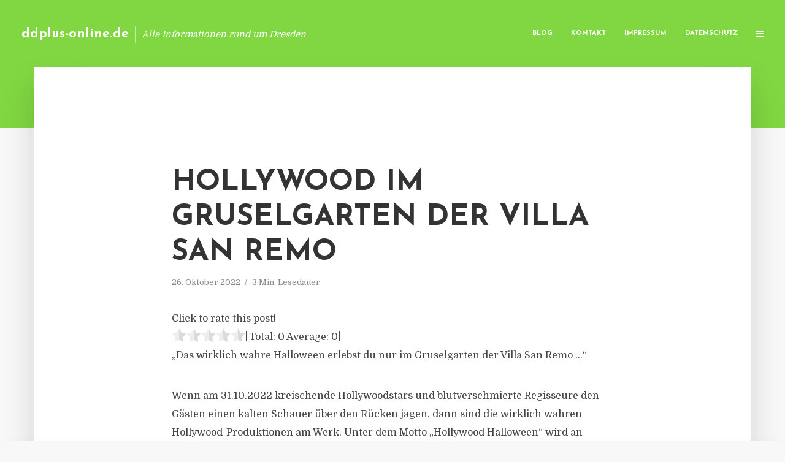

--- FILE ---
content_type: text/html; charset=UTF-8
request_url: https://ddplus-online.de/hollywood-im-gruselgarten-der-villa-san-remo/
body_size: 13639
content:
<!DOCTYPE html>
<html lang="de" class="no-js no-svg">
	<head>
		<meta charset="UTF-8">
		<meta name="viewport" content="width=device-width, initial-scale=1">
		<link rel="profile" href="https://gmpg.org/xfn/11">
		<title>Hollywood im Gruselgarten der Villa San Remo &#8211; ddplus-online.de</title>
<meta name='robots' content='max-image-preview:large' />
<link rel='dns-prefetch' href='//fonts.googleapis.com' />
<link rel="alternate" type="application/rss+xml" title="ddplus-online.de &raquo; Feed" href="https://ddplus-online.de/feed/" />
<link rel="alternate" type="application/rss+xml" title="ddplus-online.de &raquo; Kommentar-Feed" href="https://ddplus-online.de/comments/feed/" />
<script type="text/javascript">
window._wpemojiSettings = {"baseUrl":"https:\/\/s.w.org\/images\/core\/emoji\/14.0.0\/72x72\/","ext":".png","svgUrl":"https:\/\/s.w.org\/images\/core\/emoji\/14.0.0\/svg\/","svgExt":".svg","source":{"concatemoji":"https:\/\/ddplus-online.de\/wp-includes\/js\/wp-emoji-release.min.js"}};
/*! This file is auto-generated */
!function(e,a,t){var n,r,o,i=a.createElement("canvas"),p=i.getContext&&i.getContext("2d");function s(e,t){p.clearRect(0,0,i.width,i.height),p.fillText(e,0,0);e=i.toDataURL();return p.clearRect(0,0,i.width,i.height),p.fillText(t,0,0),e===i.toDataURL()}function c(e){var t=a.createElement("script");t.src=e,t.defer=t.type="text/javascript",a.getElementsByTagName("head")[0].appendChild(t)}for(o=Array("flag","emoji"),t.supports={everything:!0,everythingExceptFlag:!0},r=0;r<o.length;r++)t.supports[o[r]]=function(e){if(p&&p.fillText)switch(p.textBaseline="top",p.font="600 32px Arial",e){case"flag":return s("\ud83c\udff3\ufe0f\u200d\u26a7\ufe0f","\ud83c\udff3\ufe0f\u200b\u26a7\ufe0f")?!1:!s("\ud83c\uddfa\ud83c\uddf3","\ud83c\uddfa\u200b\ud83c\uddf3")&&!s("\ud83c\udff4\udb40\udc67\udb40\udc62\udb40\udc65\udb40\udc6e\udb40\udc67\udb40\udc7f","\ud83c\udff4\u200b\udb40\udc67\u200b\udb40\udc62\u200b\udb40\udc65\u200b\udb40\udc6e\u200b\udb40\udc67\u200b\udb40\udc7f");case"emoji":return!s("\ud83e\udef1\ud83c\udffb\u200d\ud83e\udef2\ud83c\udfff","\ud83e\udef1\ud83c\udffb\u200b\ud83e\udef2\ud83c\udfff")}return!1}(o[r]),t.supports.everything=t.supports.everything&&t.supports[o[r]],"flag"!==o[r]&&(t.supports.everythingExceptFlag=t.supports.everythingExceptFlag&&t.supports[o[r]]);t.supports.everythingExceptFlag=t.supports.everythingExceptFlag&&!t.supports.flag,t.DOMReady=!1,t.readyCallback=function(){t.DOMReady=!0},t.supports.everything||(n=function(){t.readyCallback()},a.addEventListener?(a.addEventListener("DOMContentLoaded",n,!1),e.addEventListener("load",n,!1)):(e.attachEvent("onload",n),a.attachEvent("onreadystatechange",function(){"complete"===a.readyState&&t.readyCallback()})),(e=t.source||{}).concatemoji?c(e.concatemoji):e.wpemoji&&e.twemoji&&(c(e.twemoji),c(e.wpemoji)))}(window,document,window._wpemojiSettings);
</script>
<style type="text/css">
img.wp-smiley,
img.emoji {
	display: inline !important;
	border: none !important;
	box-shadow: none !important;
	height: 1em !important;
	width: 1em !important;
	margin: 0 0.07em !important;
	vertical-align: -0.1em !important;
	background: none !important;
	padding: 0 !important;
}
</style>
	<link rel='stylesheet' id='wp-block-library-css' href='https://ddplus-online.de/wp-includes/css/dist/block-library/style.min.css' type='text/css' media='all' />
<link rel='stylesheet' id='classic-theme-styles-css' href='https://ddplus-online.de/wp-includes/css/classic-themes.min.css' type='text/css' media='all' />
<style id='global-styles-inline-css' type='text/css'>
body{--wp--preset--color--black: #000000;--wp--preset--color--cyan-bluish-gray: #abb8c3;--wp--preset--color--white: #ffffff;--wp--preset--color--pale-pink: #f78da7;--wp--preset--color--vivid-red: #cf2e2e;--wp--preset--color--luminous-vivid-orange: #ff6900;--wp--preset--color--luminous-vivid-amber: #fcb900;--wp--preset--color--light-green-cyan: #7bdcb5;--wp--preset--color--vivid-green-cyan: #00d084;--wp--preset--color--pale-cyan-blue: #8ed1fc;--wp--preset--color--vivid-cyan-blue: #0693e3;--wp--preset--color--vivid-purple: #9b51e0;--wp--preset--gradient--vivid-cyan-blue-to-vivid-purple: linear-gradient(135deg,rgba(6,147,227,1) 0%,rgb(155,81,224) 100%);--wp--preset--gradient--light-green-cyan-to-vivid-green-cyan: linear-gradient(135deg,rgb(122,220,180) 0%,rgb(0,208,130) 100%);--wp--preset--gradient--luminous-vivid-amber-to-luminous-vivid-orange: linear-gradient(135deg,rgba(252,185,0,1) 0%,rgba(255,105,0,1) 100%);--wp--preset--gradient--luminous-vivid-orange-to-vivid-red: linear-gradient(135deg,rgba(255,105,0,1) 0%,rgb(207,46,46) 100%);--wp--preset--gradient--very-light-gray-to-cyan-bluish-gray: linear-gradient(135deg,rgb(238,238,238) 0%,rgb(169,184,195) 100%);--wp--preset--gradient--cool-to-warm-spectrum: linear-gradient(135deg,rgb(74,234,220) 0%,rgb(151,120,209) 20%,rgb(207,42,186) 40%,rgb(238,44,130) 60%,rgb(251,105,98) 80%,rgb(254,248,76) 100%);--wp--preset--gradient--blush-light-purple: linear-gradient(135deg,rgb(255,206,236) 0%,rgb(152,150,240) 100%);--wp--preset--gradient--blush-bordeaux: linear-gradient(135deg,rgb(254,205,165) 0%,rgb(254,45,45) 50%,rgb(107,0,62) 100%);--wp--preset--gradient--luminous-dusk: linear-gradient(135deg,rgb(255,203,112) 0%,rgb(199,81,192) 50%,rgb(65,88,208) 100%);--wp--preset--gradient--pale-ocean: linear-gradient(135deg,rgb(255,245,203) 0%,rgb(182,227,212) 50%,rgb(51,167,181) 100%);--wp--preset--gradient--electric-grass: linear-gradient(135deg,rgb(202,248,128) 0%,rgb(113,206,126) 100%);--wp--preset--gradient--midnight: linear-gradient(135deg,rgb(2,3,129) 0%,rgb(40,116,252) 100%);--wp--preset--duotone--dark-grayscale: url('#wp-duotone-dark-grayscale');--wp--preset--duotone--grayscale: url('#wp-duotone-grayscale');--wp--preset--duotone--purple-yellow: url('#wp-duotone-purple-yellow');--wp--preset--duotone--blue-red: url('#wp-duotone-blue-red');--wp--preset--duotone--midnight: url('#wp-duotone-midnight');--wp--preset--duotone--magenta-yellow: url('#wp-duotone-magenta-yellow');--wp--preset--duotone--purple-green: url('#wp-duotone-purple-green');--wp--preset--duotone--blue-orange: url('#wp-duotone-blue-orange');--wp--preset--font-size--small: 13px;--wp--preset--font-size--medium: 20px;--wp--preset--font-size--large: 36px;--wp--preset--font-size--x-large: 42px;--wp--preset--spacing--20: 0.44rem;--wp--preset--spacing--30: 0.67rem;--wp--preset--spacing--40: 1rem;--wp--preset--spacing--50: 1.5rem;--wp--preset--spacing--60: 2.25rem;--wp--preset--spacing--70: 3.38rem;--wp--preset--spacing--80: 5.06rem;--wp--preset--shadow--natural: 6px 6px 9px rgba(0, 0, 0, 0.2);--wp--preset--shadow--deep: 12px 12px 50px rgba(0, 0, 0, 0.4);--wp--preset--shadow--sharp: 6px 6px 0px rgba(0, 0, 0, 0.2);--wp--preset--shadow--outlined: 6px 6px 0px -3px rgba(255, 255, 255, 1), 6px 6px rgba(0, 0, 0, 1);--wp--preset--shadow--crisp: 6px 6px 0px rgba(0, 0, 0, 1);}:where(.is-layout-flex){gap: 0.5em;}body .is-layout-flow > .alignleft{float: left;margin-inline-start: 0;margin-inline-end: 2em;}body .is-layout-flow > .alignright{float: right;margin-inline-start: 2em;margin-inline-end: 0;}body .is-layout-flow > .aligncenter{margin-left: auto !important;margin-right: auto !important;}body .is-layout-constrained > .alignleft{float: left;margin-inline-start: 0;margin-inline-end: 2em;}body .is-layout-constrained > .alignright{float: right;margin-inline-start: 2em;margin-inline-end: 0;}body .is-layout-constrained > .aligncenter{margin-left: auto !important;margin-right: auto !important;}body .is-layout-constrained > :where(:not(.alignleft):not(.alignright):not(.alignfull)){max-width: var(--wp--style--global--content-size);margin-left: auto !important;margin-right: auto !important;}body .is-layout-constrained > .alignwide{max-width: var(--wp--style--global--wide-size);}body .is-layout-flex{display: flex;}body .is-layout-flex{flex-wrap: wrap;align-items: center;}body .is-layout-flex > *{margin: 0;}:where(.wp-block-columns.is-layout-flex){gap: 2em;}.has-black-color{color: var(--wp--preset--color--black) !important;}.has-cyan-bluish-gray-color{color: var(--wp--preset--color--cyan-bluish-gray) !important;}.has-white-color{color: var(--wp--preset--color--white) !important;}.has-pale-pink-color{color: var(--wp--preset--color--pale-pink) !important;}.has-vivid-red-color{color: var(--wp--preset--color--vivid-red) !important;}.has-luminous-vivid-orange-color{color: var(--wp--preset--color--luminous-vivid-orange) !important;}.has-luminous-vivid-amber-color{color: var(--wp--preset--color--luminous-vivid-amber) !important;}.has-light-green-cyan-color{color: var(--wp--preset--color--light-green-cyan) !important;}.has-vivid-green-cyan-color{color: var(--wp--preset--color--vivid-green-cyan) !important;}.has-pale-cyan-blue-color{color: var(--wp--preset--color--pale-cyan-blue) !important;}.has-vivid-cyan-blue-color{color: var(--wp--preset--color--vivid-cyan-blue) !important;}.has-vivid-purple-color{color: var(--wp--preset--color--vivid-purple) !important;}.has-black-background-color{background-color: var(--wp--preset--color--black) !important;}.has-cyan-bluish-gray-background-color{background-color: var(--wp--preset--color--cyan-bluish-gray) !important;}.has-white-background-color{background-color: var(--wp--preset--color--white) !important;}.has-pale-pink-background-color{background-color: var(--wp--preset--color--pale-pink) !important;}.has-vivid-red-background-color{background-color: var(--wp--preset--color--vivid-red) !important;}.has-luminous-vivid-orange-background-color{background-color: var(--wp--preset--color--luminous-vivid-orange) !important;}.has-luminous-vivid-amber-background-color{background-color: var(--wp--preset--color--luminous-vivid-amber) !important;}.has-light-green-cyan-background-color{background-color: var(--wp--preset--color--light-green-cyan) !important;}.has-vivid-green-cyan-background-color{background-color: var(--wp--preset--color--vivid-green-cyan) !important;}.has-pale-cyan-blue-background-color{background-color: var(--wp--preset--color--pale-cyan-blue) !important;}.has-vivid-cyan-blue-background-color{background-color: var(--wp--preset--color--vivid-cyan-blue) !important;}.has-vivid-purple-background-color{background-color: var(--wp--preset--color--vivid-purple) !important;}.has-black-border-color{border-color: var(--wp--preset--color--black) !important;}.has-cyan-bluish-gray-border-color{border-color: var(--wp--preset--color--cyan-bluish-gray) !important;}.has-white-border-color{border-color: var(--wp--preset--color--white) !important;}.has-pale-pink-border-color{border-color: var(--wp--preset--color--pale-pink) !important;}.has-vivid-red-border-color{border-color: var(--wp--preset--color--vivid-red) !important;}.has-luminous-vivid-orange-border-color{border-color: var(--wp--preset--color--luminous-vivid-orange) !important;}.has-luminous-vivid-amber-border-color{border-color: var(--wp--preset--color--luminous-vivid-amber) !important;}.has-light-green-cyan-border-color{border-color: var(--wp--preset--color--light-green-cyan) !important;}.has-vivid-green-cyan-border-color{border-color: var(--wp--preset--color--vivid-green-cyan) !important;}.has-pale-cyan-blue-border-color{border-color: var(--wp--preset--color--pale-cyan-blue) !important;}.has-vivid-cyan-blue-border-color{border-color: var(--wp--preset--color--vivid-cyan-blue) !important;}.has-vivid-purple-border-color{border-color: var(--wp--preset--color--vivid-purple) !important;}.has-vivid-cyan-blue-to-vivid-purple-gradient-background{background: var(--wp--preset--gradient--vivid-cyan-blue-to-vivid-purple) !important;}.has-light-green-cyan-to-vivid-green-cyan-gradient-background{background: var(--wp--preset--gradient--light-green-cyan-to-vivid-green-cyan) !important;}.has-luminous-vivid-amber-to-luminous-vivid-orange-gradient-background{background: var(--wp--preset--gradient--luminous-vivid-amber-to-luminous-vivid-orange) !important;}.has-luminous-vivid-orange-to-vivid-red-gradient-background{background: var(--wp--preset--gradient--luminous-vivid-orange-to-vivid-red) !important;}.has-very-light-gray-to-cyan-bluish-gray-gradient-background{background: var(--wp--preset--gradient--very-light-gray-to-cyan-bluish-gray) !important;}.has-cool-to-warm-spectrum-gradient-background{background: var(--wp--preset--gradient--cool-to-warm-spectrum) !important;}.has-blush-light-purple-gradient-background{background: var(--wp--preset--gradient--blush-light-purple) !important;}.has-blush-bordeaux-gradient-background{background: var(--wp--preset--gradient--blush-bordeaux) !important;}.has-luminous-dusk-gradient-background{background: var(--wp--preset--gradient--luminous-dusk) !important;}.has-pale-ocean-gradient-background{background: var(--wp--preset--gradient--pale-ocean) !important;}.has-electric-grass-gradient-background{background: var(--wp--preset--gradient--electric-grass) !important;}.has-midnight-gradient-background{background: var(--wp--preset--gradient--midnight) !important;}.has-small-font-size{font-size: var(--wp--preset--font-size--small) !important;}.has-medium-font-size{font-size: var(--wp--preset--font-size--medium) !important;}.has-large-font-size{font-size: var(--wp--preset--font-size--large) !important;}.has-x-large-font-size{font-size: var(--wp--preset--font-size--x-large) !important;}
.wp-block-navigation a:where(:not(.wp-element-button)){color: inherit;}
:where(.wp-block-columns.is-layout-flex){gap: 2em;}
.wp-block-pullquote{font-size: 1.5em;line-height: 1.6;}
</style>
<link rel='stylesheet' id='titan-adminbar-styles-css' href='https://ddplus-online.de/wp-content/plugins/anti-spam/assets/css/admin-bar.css' type='text/css' media='all' />
<link rel='stylesheet' id='contact-form-7-css' href='https://ddplus-online.de/wp-content/plugins/contact-form-7/includes/css/styles.css' type='text/css' media='all' />
<link rel='stylesheet' id='typology-fonts-css' href='https://fonts.googleapis.com/css?family=Domine%3A400%7CJosefin+Sans%3A400%2C700&#038;subset=latin%2Clatin-ext&#038;ver=1.2' type='text/css' media='all' />
<link rel='stylesheet' id='typology-main-css' href='https://ddplus-online.de/wp-content/themes/typology/assets/css/min.css' type='text/css' media='all' />
<style id='typology-main-inline-css' type='text/css'>
body,blockquote:before, q:before{font-family: 'Domine';font-weight: 400;}body,.typology-action-button .sub-menu{color:#444444;}body{background:#f8f8f8;font-size: 1.6em;}.typology-fake-bg{background:#f8f8f8;}.typology-sidebar,.typology-section{background:#ffffff;}h1, h2, h3, h4, h5, h6,.h1, .h2, .h3, .h4, .h5, .h6,.submit,.mks_read_more a,input[type="submit"],a.mks_button,.cover-letter,.post-letter,.woocommerce nav.woocommerce-pagination ul li span,.woocommerce nav.woocommerce-pagination ul li a,.woocommerce div.product .woocommerce-tabs ul.tabs li,.typology-pagination a,.typology-pagination span,.comment-author .fn,.post-date-month,.typology-button-social,.mks_autor_link_wrap a,.entry-pre-title,.typology-button,button{font-family: 'Josefin Sans';font-weight: 700;}.typology-header .typology-nav{font-family: 'Josefin Sans';font-weight: 700;}.typology-cover .entry-title,.typology-cover h1 { font-size: 6.4rem;}h1, .h1 {font-size: 4.8rem;}h2, .h2 {font-size: 3.5rem;}h3, .h3 {font-size: 2.8rem;}h4, .h4 {font-size: 2.3rem;}h5, .h5,.typology-layout-c.post-image-on .entry-title {font-size: 1.8rem;}h6, .h6 {font-size: 1.5rem;}.widget{font-size: 1.4rem;}.typology-header .typology-nav a{font-size: 1.1rem;}.typology-layout-b .post-date-hidden,.meta-item{font-size: 1.3rem;}.post-letter {font-size: 26rem;}.cover-letter {font-size: 60rem;}h1, h2, h3, h4, h5, h6,.h1, .h2, .h3, .h4, .h5, .h6,h1 a,h2 a,h3 a,h4 a,h5 a,h6 a,.post-date-month{color:#333333;}.typology-single-sticky a{color:#444444;}.entry-title a:hover,.typology-single-sticky a:hover{color:#81d742;}.bypostauthor .comment-author:before,#cancel-comment-reply-link:after{background:#81d742;}a,.widget .textwidget a,.typology-layout-b .post-date-hidden{color: #81d742;}.typology-header{height:110px;}.typology-header-sticky-on .typology-header{background:#81d742;}.site-title a{font-size: 16pt;color: #ffffff;}.typology-site-description{font-size: 11pt;color: #ffffff;}.typology-header .typology-nav,.typology-header .typology-nav > li > a{color: #ffffff;}.typology-header .typology-nav .sub-menu a{ color:#444444;}.typology-header .typology-nav .sub-menu a:hover{color: #81d742;}.typology-action-button .sub-menu ul a:before{background: #81d742;}.sub-menu .current-menu-item a{color:#81d742;}.dot,.typology-header .typology-nav .sub-menu{background:#ffffff;}.typology-header .typology-main-navigation .sub-menu .current-menu-ancestor > a,.typology-header .typology-main-navigation .sub-menu .current-menu-item > a{color: #81d742;}.typology-header-wide .slot-l{left: 35px;}.typology-header-wide .slot-r{right: 20px;}.meta-item,.meta-item span,.meta-item a,.comment-metadata a{color: #888888;}.comment-meta .url,.meta-item a:hover{color:#333333;}.typology-post:after,.section-title:after,.typology-pagination:before{background:rgba(51,51,51,0.2);}.typology-layout-b .post-date-day,.typology-outline-nav li a:hover,.style-timeline .post-date-day{color:#81d742;}.typology-layout-b .post-date:after,blockquote:before,q:before{background:#81d742;}.typology-sticky-c,.typology-sticky-to-top span,.sticky-author-date{color: #888888;}.typology-outline-nav li a{color: #444444;}.typology-post.typology-layout-b:before{background:rgba(68,68,68,0.1);}.submit,.mks_read_more a,input[type="submit"],a.mks_button,.typology-button,.submit,.typology-button-social,.widget .mks_autor_link_wrap a,.widget .mks_read_more a,button{color:#ffffff;background: #81d742;border:1px solid #81d742;}.button-invert{color:#81d742;background:transparent;}.widget .mks_autor_link_wrap a:hover,.widget .mks_read_more a:hover{color:#ffffff;}.typology-cover{min-height: 240px;}.typology-cover-empty{height:209px;min-height:209px;}.typology-fake-bg .typology-section:first-child {top: -99px;}.typology-flat .typology-cover-empty{height:110px;}.typology-flat .typology-cover{min-height:110px;}.typology-cover-empty,.typology-cover-item,.typology-header-sticky{background:#81d742;}.typology-cover-overlay:after{background: rgba(129,215,66,0.6);}.typology-sidebar-header{background:#81d742;}.typology-cover,.typology-cover .entry-title,.typology-cover .entry-title a,.typology-cover .meta-item,.typology-cover .meta-item span,.typology-cover .meta-item a,.typology-cover h1,.typology-cover h2,.typology-cover h3{color: #ffffff;}.typology-cover .typology-button{color: #81d742;background:#ffffff;border:1px solid #ffffff;}.typology-cover .button-invert{color: #ffffff;background: transparent;}.typology-cover-slider .owl-dots .owl-dot span{background:#ffffff;}.typology-outline-nav li:before,.widget ul li:before{background:#81d742;}.widget a{color:#444444;}.widget a:hover,.widget_calendar table tbody td a,.entry-tags a:hover{color:#81d742;}.widget_calendar table tbody td a:hover,.widget table td,.entry-tags a{color:#444444;}.widget table,.widget table td,.widget_calendar table thead th,table,td, th{border-color: rgba(68,68,68,0.3);}.widget ul li,.widget .recentcomments{color:#444444;}.widget .post-date{color:#888888;}#today{background:rgba(68,68,68,0.1);}.typology-pagination .current, .typology-pagination .infinite-scroll a, .typology-pagination .load-more a, .typology-pagination .nav-links .next, .typology-pagination .nav-links .prev, .typology-pagination .next a, .typology-pagination .prev a{color: #ffffff;background:#333333;}.typology-pagination a, .typology-pagination span{color: #333333;border:1px solid #333333;}.typology-footer{background:#f8f8f8;color:#aaaaaa;}.typology-footer h1,.typology-footer h2,.typology-footer h3,.typology-footer h4,.typology-footer h5,.typology-footer h6,.typology-footer .post-date-month{color:#aaaaaa;}.typology-count{background: #81d742;}.typology-footer a, .typology-footer .widget .textwidget a{color: #888888;}input[type="text"], input[type="email"], input[type="url"], input[type="tel"], input[type="number"], input[type="date"], input[type="password"], textarea, select{border-color:rgba(68,68,68,0.2);}blockquote:after, blockquote:before, q:after, q:before{-webkit-box-shadow: 0 0 0 10px #ffffff;box-shadow: 0 0 0 10px #ffffff;}body.wp-editor{background:#ffffff;}.site-title{text-transform: none;}.typology-site-description{text-transform: none;}.typology-nav{text-transform: uppercase;}h1, h2, h3, h4, h5, h6{text-transform: uppercase;}.section-title{text-transform: uppercase;}.widget-title{text-transform: uppercase;}.meta-item{text-transform: none;}.typology-button{text-transform: uppercase;}.submit,.mks_read_more a,input[type="submit"],a.mks_button,.typology-button,.widget .mks_autor_link_wrap a,.widget .mks_read_more a,button,.typology-button-social{text-transform: uppercase;}
</style>
<script type='text/javascript' src='https://ddplus-online.de/wp-includes/js/jquery/jquery.min.js' id='jquery-core-js'></script>
<script type='text/javascript' src='https://ddplus-online.de/wp-includes/js/jquery/jquery-migrate.min.js' id='jquery-migrate-js'></script>
<link rel="https://api.w.org/" href="https://ddplus-online.de/wp-json/" /><link rel="alternate" type="application/json" href="https://ddplus-online.de/wp-json/wp/v2/posts/7027" /><link rel="canonical" href="https://ddplus-online.de/hollywood-im-gruselgarten-der-villa-san-remo/" />
<link rel='shortlink' href='https://ddplus-online.de/?p=7027' />
<link rel="alternate" type="application/json+oembed" href="https://ddplus-online.de/wp-json/oembed/1.0/embed?url=https%3A%2F%2Fddplus-online.de%2Fhollywood-im-gruselgarten-der-villa-san-remo%2F" />
<link rel="alternate" type="text/xml+oembed" href="https://ddplus-online.de/wp-json/oembed/1.0/embed?url=https%3A%2F%2Fddplus-online.de%2Fhollywood-im-gruselgarten-der-villa-san-remo%2F&#038;format=xml" />
<script type="text/javascript">
(function(url){
	if(/(?:Chrome\/26\.0\.1410\.63 Safari\/537\.31|WordfenceTestMonBot)/.test(navigator.userAgent)){ return; }
	var addEvent = function(evt, handler) {
		if (window.addEventListener) {
			document.addEventListener(evt, handler, false);
		} else if (window.attachEvent) {
			document.attachEvent('on' + evt, handler);
		}
	};
	var removeEvent = function(evt, handler) {
		if (window.removeEventListener) {
			document.removeEventListener(evt, handler, false);
		} else if (window.detachEvent) {
			document.detachEvent('on' + evt, handler);
		}
	};
	var evts = 'contextmenu dblclick drag dragend dragenter dragleave dragover dragstart drop keydown keypress keyup mousedown mousemove mouseout mouseover mouseup mousewheel scroll'.split(' ');
	var logHuman = function() {
		if (window.wfLogHumanRan) { return; }
		window.wfLogHumanRan = true;
		var wfscr = document.createElement('script');
		wfscr.type = 'text/javascript';
		wfscr.async = true;
		wfscr.src = url + '&r=' + Math.random();
		(document.getElementsByTagName('head')[0]||document.getElementsByTagName('body')[0]).appendChild(wfscr);
		for (var i = 0; i < evts.length; i++) {
			removeEvent(evts[i], logHuman);
		}
	};
	for (var i = 0; i < evts.length; i++) {
		addEvent(evts[i], logHuman);
	}
})('//ddplus-online.de/?wordfence_lh=1&hid=F9B4464F437CDF49D665604EECC3985D');
</script><style type="text/css">.broken_link, a.broken_link {
	text-decoration: line-through;
}</style>	</head>

	<body data-rsssl=1 class="post-template-default single single-post postid-7027 single-format-standard typology-header-wide">

		<header id="typology-header" class="typology-header">
			<div class="container">
					<div class="slot-l">
	<div class="typology-site-branding">
	
	<span class="site-title h4"><a href="https://ddplus-online.de/" rel="home">ddplus-online.de</a></span>		<span class="typology-site-description">Alle Informationen rund um Dresden</span>

</div>
	
</div>

<div class="slot-r">
				<ul id="menu-menue" class="typology-nav typology-main-navigation"><li id="menu-item-20" class="menu-item menu-item-type-custom menu-item-object-custom menu-item-home menu-item-20"><a href="https://ddplus-online.de">Blog</a></li>
<li id="menu-item-68" class="menu-item menu-item-type-post_type menu-item-object-page menu-item-68"><a href="https://ddplus-online.de/kontakt/">Kontakt</a></li>
<li id="menu-item-4247" class="menu-item menu-item-type-custom menu-item-object-custom menu-item-4247"><a href="/impressum">Impressum</a></li>
<li id="menu-item-19" class="menu-item menu-item-type-post_type menu-item-object-page menu-item-19"><a href="https://ddplus-online.de/datenschutz/">Datenschutz</a></li>
</ul>			
	<ul class="typology-nav ">
	<li class="typology-action-button">
		<span class="typology-action-sidebar">
			<i class="fa fa-bars"></i>
		</span>
	</li>
</ul></div>			</div>
		</header>
	
			
				<div id="typology-cover" class="typology-cover typology-cover-empty">
					</div>
		<div class="typology-fake-bg">
			<div class="typology-section">

				<div class="section-content">
    <article id="post-7027" class="typology-post typology-single-post post-7027 post type-post status-publish format-standard hentry category-allgemein tag-bergbahnstrasse-12-dresden-halloween tag-groesster-gruselgarten-deutschlands tag-gruselgarten-dresden-tickets tag-gruselgarten-villa-san-remo tag-halloween-dresden-gruselgarten tag-halloween-dresden-villa-san-remo tag-lions-club-dresden-new-century tag-thw-helfervereinigung-dresden-e-v">

        
            <header class="entry-header">

                <h1 class="entry-title entry-title-cover-empty">Hollywood im Gruselgarten der Villa San Remo</h1>
                 
                    <div class="entry-meta"><div class="meta-item meta-date"><span class="updated">26. Oktober 2022</span></div><div class="meta-item meta-rtime">3 Min. Lesedauer</div></div>
                
                
            </header>

                
        <div class="entry-content clearfix">
                        
            
            <div style='text-align:left' class='yasr-auto-insert-visitor'><!--Yasr Visitor Votes Shortcode--><div id='yasr_visitor_votes_945bff6b78396' class='yasr-visitor-votes'><div class="yasr-custom-text-vv-before yasr-custom-text-vv-before-7027">Click to rate this post!</div><div id='yasr-vv-second-row-container-945bff6b78396' 
                                        class='yasr-vv-second-row-container'><div id='yasr-visitor-votes-rater-945bff6b78396'
                                      class='yasr-rater-stars-vv'
                                      data-rater-postid='7027' 
                                      data-rating='0'
                                      data-rater-starsize='24'
                                      data-rater-readonly='false'
                                      data-rater-nonce='ceb8e84a01' 
                                      data-issingular='true'
                                    ></div><div class="yasr-vv-stats-text-container" id="yasr-vv-stats-text-container-945bff6b78396"><span id="yasr-vv-text-container-945bff6b78396" class="yasr-vv-text-container">[Total: <span id="yasr-vv-votes-number-container-945bff6b78396">0</span>  Average: <span id="yasr-vv-average-container-945bff6b78396">0</span>]</span></div><div id='yasr-vv-loader-945bff6b78396' class='yasr-vv-container-loader'></div></div><div id='yasr-vv-bottom-container-945bff6b78396' class='yasr-vv-bottom-container'></div></div><!--End Yasr Visitor Votes Shortcode--></div><p>„Das wirklich wahre Halloween erlebst du nur im Gruselgarten der Villa San Remo …“</p>
<p>Wenn am 31.10.2022 kreischende Hollywoodstars und blutverschmierte Regisseure den Gästen einen kalten Schauer über den Rücken jagen, dann sind die wirklich wahren Hollywood-Produktionen am Werk. Unter dem Motto „Hollywood Halloween“ wird an diesem Tag, der sonst verwunschene Garten der Villa San Remo, in den größten Gruselgarten Deutschlands verwandelt. Ziel sind eine gruselige Stimmung sowie die Unterstützung der THW Helfervereinigung Dresden e.V.<br />
„In diesem Jahr hatten wir vollen Einsatz beim Waldbrand in der sächsischen Schweiz. Die Unterstützung hilft uns, unseren ehrenamtlichen THWlern wieder etwas zurück zu geben.“, so Thomas Hopperdietzel vom THW Dresden.</p>
<p>Der Lions Club Dresden New Century veranstaltet gemeinsam mit vielen Partnern nun schon im 10. Jahr in Folge den Gruselgarten in der Villa San Remo. Am Anfang, im Jahr 2013, erschreckten noch die Kinder des Loschwitzer Elbhanges einzelne Gäste, mittlerweile sind zu Halloween über 100 Helfer im ehrenamtlichen Einsatz, um fast 2.000 Gäste zu begeistern.</p>
<p>In Gruppen von 10 &#8211; 15 Personen werden die Gäste auf einer festgelegten Route durch den aufwendig gestalteten Garten geführt. Begrüßt werden sie dabei durch den Ghostface-Mörder höchstpersönlich. Doch was hat Star Wars, eine Nonne oder ein Dino mit Halloween zu tun? Wir finden es heraus, auf dem Weg über den Friedhof, bei einem Besuch von Hannibal Lecter oder im Tor zur Hölle. Doch wenn der Hai die letzten Matrosen der Black Pearl für sich entdeckt, können auch die Man in Black nicht weiterhelfen. Wer dennoch den gesamten Parkour bewältigt, kann sich bei einem köstlichen Blutpunsch an der Zielstation beim helfenden THW austauschen und aufwärmen.</p>
<p>Achtung! Es werden kinderfreundliche Touren in der Zeit zwischen 15:30 bis 16:45 Uhr speziell für die kleinen, mit einem gemäßigten Gruselfaktor, angeboten. So werden schlechte Träume zu Halloween ausgeschlossen. Richtig gegruselt wird dann bei Dunkelheit von 17:00 bis 20:30 Uhr, das ist tatsächlich eher was für Grusel-Erprobte.</p>
<p>Tickets sollten unbedingt im Vorverkauf gesichert werden. Durch den Kartenvorverkauf in „Time-Slots“ werden Wartezeiten am Einlass des Gruselgartens minimiert. Je nach Verfügbarkeit besteht auch weiterhin die Möglichkeit, Karten an der Abendkasse zu kaufen.</p>
<p>Neu in diesem Jahr sind die Familien Einzelführungen. Eine kleine Gruppe (max. 6 Personen) erhält dabei die Möglichkeit, einer persönlichen sowie schaurigen Führung mit den Hollywoodstars. Das beste dabei, es gibt keine langen Wartezeiten.</p>
<p>Einen ersten Eindruck vom gruseligen Event bieten die Fotos und Videos der Vorjahre: <a href="https://dresden-halloween.de" target="_blank" rel="nofollow">https://dresden-halloween.de</a></p>
<p>Vor dem Gelände der Villa, auf dem Vorplatz (Bergbahnstraße) am Luisenhof und der Bergstation der Standseilbahn, ist für eine festübliche Verpflegung ebenfalls alles vorbereitet. Ab dem Nachmittag werden hier Bratwurst, Langos, Nudeln, Gulasch, Kaffee und Kuchen sowie Limonaden, Glühwein und Bier angeboten.</p>
<p>Der Reinerlös wird an die THW Helfervereinigung Dresden e.V. gespendet. Jugendliche und Kinder können in ihrer Freizeit unter pädagogischer Betreuung die Helfenden Tätigkeiten des THW erleben und begleiten. Informationen zur THW Helfervereinigung Dresden e.V.: <a href="https://www.thw-dresden.de/helfervereinigung/" target="_blank" rel="nofollow" class="broken_link">https://www.thw-dresden.de/helfervereinigung/</a></p>
<p>&nbsp;</p>
<p><strong>Wann</strong>: 31.10.2022, ab 14:00 Uhr (14 Uhr Eröffnung des Vorplatzes, 15.30 Uhr erste Führungen)</p>
<p><strong>Wo</strong>: Bergbahnstr. 12, Villa San Remo, an der Bergstation der Standseilbahn, in Loschwitz</p>
<p><strong>Tickets</strong>:</p>
<p>im Vorverkauf, Erwachsene: 9 EUR, Kinder bis 12 Jahre: 7 EUR,</p>
<p>Familienkarte (6 Personen) 72 EUR inkl. Popcorn, Foto &amp; Einzelführung</p>
<p>Nach Verfügbarkeit an der Abendkasse, Erwachsene &amp; Kinder: 10 EUR</p>

                        
            
        </div>
        
                     	
	
		<div class="typology-social-icons">
							<a href="javascript:void(0);" class="typology-facebook typology-share-item hover-on" data-url="http://www.facebook.com/sharer/sharer.php?u=https%3A%2F%2Fddplus-online.de%2Fhollywood-im-gruselgarten-der-villa-san-remo%2F&amp;t=Hollywood+im+Gruselgarten+der+Villa+San+Remo"><i class="fa fa-facebook"></i></a>							<a href="javascript:void(0);" class="typology-twitter typology-share-item hover-on" data-url="http://twitter.com/intent/tweet?url=https%3A%2F%2Fddplus-online.de%2Fhollywood-im-gruselgarten-der-villa-san-remo%2F&amp;text=Hollywood+im+Gruselgarten+der+Villa+San+Remo"><i class="fa fa-twitter"></i></a>							<a href="javascript:void(0);"  class="typology-linkedin typology-share-item hover-on" data-url="http://www.linkedin.com/shareArticle?mini=true&amp;url=https://ddplus-online.de/hollywood-im-gruselgarten-der-villa-san-remo/&amp;title=Hollywood im Gruselgarten der Villa San Remo"><i class="fa fa-linkedin"></i></a>							<a href="/cdn-cgi/l/email-protection#[base64]" class="typology-mailto hover-on"><i class="fa fa-envelope-o"></i></a>					</div>

	        
    </article>
</div>
				
				
			</div>

		
	
	
		<div class="typology-section typology-section-related">

			<div class="section-head"><h3 class="section-title h6">Weiterlesen</h3></div>
			
			<div class="section-content section-content-a">

				<div class="typology-posts">

											<article class="typology-post typology-layout-a post-7329 post type-post status-publish format-standard hentry category-allgemein tag-abfluesse tag-aktien-etf tag-anlegerinteresse tag-anlegerzufluesse tag-anleihe-etf tag-anleiherenditen tag-assetklasse tag-benchmarks tag-energietitel tag-etf-markt tag-internationale-aktienmaerkte tag-investment-grade-rating tag-jahresendrallye tag-rohstoffe tag-sektor-etfs tag-unternehmensanleihen tag-zinsmaerkte">

    <header class="entry-header">
        <h2 class="entry-title h1"><a href="https://ddplus-online.de/166-milliarden-us-dollar-flossen-im-jahr-2023-in-den-europaeischen-etf-markt/">166 Milliarden US-Dollar flossen im Jahr 2023 in den europäischen ETF-Markt</a></h2>         
            <div class="entry-meta"><div class="meta-item meta-date"><span class="updated">16. Januar 2024</span></div><div class="meta-item meta-rtime">2 Min. Lesedauer</div></div>
                    </header>

    <div class="entry-content">
        
                    <p>Click to rate this post![Total: 0 Average: 0]Der europäische ETF-Markt verzeichnete im Jahr 2023 ein äußerst erfolgreiches Jahr. Insgesamt investierten Anleger 166 Milliarden US-Dollar. Laut State Street Global Advisors entfielen allein 97 Milliarden US-Dollar auf Aktien-ETFs, die vor allem im vierten Quartal aufgrund der hervorragenden Performance der globalen Aktienmärkte eine starke Nachfrage...</p>
            </div>
    
          
        <div class="entry-footer">
            <a href="https://ddplus-online.de/166-milliarden-us-dollar-flossen-im-jahr-2023-in-den-europaeischen-etf-markt/" class="typology-button">Weiterlesen</a>        </div>
    
</article>											<article class="typology-post typology-layout-a post-7254 post type-post status-publish format-standard hentry category-allgemein tag-anlagemoeglichkeiten-schwieriges-makro-umfeld tag-digitale-disruption-flexible-strategische-vermoegensallokation tag-flexibilitaet tag-globale-fragmentierung-alternde-bevoelkerung tag-infrastrukturprojekte-fuer-saubere-energien tag-investitionen-in-technologie tag-kohlenstoffarme-wirtschaft tag-oeffentliche-maerkte tag-private-maerkte-nachhaltigkeitsueberlegungen tag-privatmarktanlagen-direct-lending tag-saubere-energieinfrastruktur tag-strische-allokation tag-versicherungsgesellschaften">

    <header class="entry-header">
        <h2 class="entry-title h1"><a href="https://ddplus-online.de/versicherer-weltweit-passen-sich-dem-neuen-marktumfeld-an-blackrock-report/">Versicherer weltweit passen sich dem neuen Marktumfeld an: BlackRock-Report</a></h2>         
            <div class="entry-meta"><div class="meta-item meta-date"><span class="updated">18. Oktober 2023</span></div><div class="meta-item meta-rtime">2 Min. Lesedauer</div></div>
                    </header>

    <div class="entry-content">
        
                    <p>Click to rate this post![Total: 0 Average: 0]Laut dem zwölften Global Insurance Report von BlackRock passen knapp zwei Drittel der Versicherer weltweit ihre strategische Allokation an, um flexibler zu sein und neue Anlagemöglichkeiten zu nutzen. Dies geschieht vor dem Hintergrund der aktuellen schwierigen wirtschaftlichen Bedingungen. Der Bericht identifiziert fünf strukturelle Herausforderungen...</p>
            </div>
    
          
        <div class="entry-footer">
            <a href="https://ddplus-online.de/versicherer-weltweit-passen-sich-dem-neuen-marktumfeld-an-blackrock-report/" class="typology-button">Weiterlesen</a>        </div>
    
</article>											<article class="typology-post typology-layout-a post-1770 post type-post status-publish format-standard hentry category-allgemein tag-netfonds-gruppe-finfire-direct tag-netfonds-vorstand-martin-steinmeyer tag-vermoegensanlageplattform-individuelle-fondsportfolios">

    <header class="entry-header">
        <h2 class="entry-title h1"><a href="https://ddplus-online.de/netfonds-gruppe-bietet-digitale-vermoegensanlage-und-erteilt-robo-advisory-absage/">Netfonds-Gruppe bietet digitale Vermögensanlage und erteilt Robo-Advisory Absage</a></h2>         
            <div class="entry-meta"><div class="meta-item meta-date"><span class="updated">30. Januar 2019</span></div><div class="meta-item meta-rtime">2 Min. Lesedauer</div></div>
                    </header>

    <div class="entry-content">
        
                    <p>Mit „Finfire Direct“ startet der Finanzdienstleister Netfonds-Gruppe eine Vermögensanlageplattform, über die alle Partner der Netfonds-Gruppe ihre Kunden komplett digital betreuen und Neukunden unmittelbar digital erfassen können. „Finfire Direct“ besteht aus einem digitalen Onboarding in die Vermögensverwaltung, einem Fondsshop, der den Online-Vertrieb von individuellen Fondsportfolios beinhaltet</p>
            </div>
    
          
        <div class="entry-footer">
            <a href="https://ddplus-online.de/netfonds-gruppe-bietet-digitale-vermoegensanlage-und-erteilt-robo-advisory-absage/" class="typology-button">Weiterlesen</a>        </div>
    
</article>											<article class="typology-post typology-layout-a post-1349 post type-post status-publish format-standard hentry category-allgemein tag-dresden-loschwitz tag-gruselgarten-villa-san-remo tag-halloween-in-dresden tag-halloween-mit-kinder tag-kinderprogramm-halloween tag-thw-helferverein-dresden-e-v-spende">

    <header class="entry-header">
        <h2 class="entry-title h1"><a href="https://ddplus-online.de/gruselgarten-villa-san-remo-in-dresden-laedt-dieses-jahr-zum-6-mal-ein/">&#8222;Gruselgarten Villa San Remo&#8220; in Dresden lädt dieses Jahr zum 6. Mal ein</a></h2>         
            <div class="entry-meta"><div class="meta-item meta-date"><span class="updated">23. Oktober 2018</span></div><div class="meta-item meta-rtime">1 Min. Lesedauer</div></div>
                    </header>

    <div class="entry-content">
        
                    <p>An Halloween, am 31.10.2018 ist es wieder soweit. Ab 15:30 Uhr lädt der Gruselgarten der Villa San Remo zum sechsten Mal ein. Alljährlich treffen sich dort Grusel-Fans der näheren und ferneren Umgebung auf dem über 3.000 Quadratmeter großen Gelände.</p>
            </div>
    
          
        <div class="entry-footer">
            <a href="https://ddplus-online.de/gruselgarten-villa-san-remo-in-dresden-laedt-dieses-jahr-zum-6-mal-ein/" class="typology-button">Weiterlesen</a>        </div>
    
</article>									
				</div>
			</div>
		
		</div>

	
	

	

	<div id="typology-single-sticky" class="typology-single-sticky">
		
		<div class="typology-sticky-content meta">
			
<div class="typology-flex-center">
	<div class="typology-sticky-author typology-sticky-l">
		<img alt='' src='https://secure.gravatar.com/avatar/eee2fc1a1f7d029d74289eba63f3d0ed?s=50&#038;d=mm&#038;r=g' srcset='https://secure.gravatar.com/avatar/eee2fc1a1f7d029d74289eba63f3d0ed?s=100&#038;d=mm&#038;r=g 2x' class='avatar avatar-50 photo' height='50' width='50' loading='lazy' decoding='async'/>		<span class="sticky-author-title">
			<a href="https://ddplus-online.de/author/firstname-lastname/">von wpservice</a> 
			<span class="sticky-author-date">26. Oktober 2022</span>
		</span>
	</div>
	<div class="typology-sticky-c">
		
	</div>

	<div class="typology-sticky-comments typology-sticky-r">
			</div>

</div>
		</div>

		<div class="typology-sticky-content prev-next">
			<nav class="typology-prev-next-nav typology-flex-center">
	
	
<div class="typology-prev-link typology-sticky-l">	
				
			<a href="https://ddplus-online.de/bnp-paribas-reim-germany-konzentriert-sich-kuenftig-auf-institutionelles-geschaeft/">
				<span class="typology-pn-ico"><i class="fa fa fa-chevron-left"></i></span>
				<span class="typology-pn-link">BNP Paribas REIM Germany konzentriert sich künftig auf institutionelles Geschäft</span>
			</a>
	</div>
	
	<a href="javascript: void(0);" class="typology-sticky-to-top typology-sticky-c">
			<span class="typology-top-ico"><i class="fa fa fa-chevron-up"></i></span>
			<span class="typology-top-link">Zum Anfang</span>
	</a>

<div class="typology-next-link typology-sticky-r">	
		
			<a href="https://ddplus-online.de/lbs-immobilienmarktatlas-bestandshaeuser-im-hamburger-umland-werden-zum-teil-guenstiger/">
				<span class="typology-pn-ico"><i class="fa fa fa-chevron-right"></i></span>
				<span class="typology-pn-link">&#8222;LBS-Immobilienmarktatlas&#8220;: Bestandshäuser im Hamburger Umland werden zum Teil günstiger</span>
			</a>
			</div>
</nav>

		</div>
	</div>


			<footer id="typology-footer" class="typology-footer">

				<div class="container">
					
					
									</div>

			</footer>

		</div>

		<div class="typology-sidebar">
	<div class="typology-sidebar-header">
		<div class="typology-sidebar-header-wrapper">
			<div class="typology-site-branding">
	
	<span class="site-title h4"><a href="https://ddplus-online.de/" rel="home">ddplus-online.de</a></span>		<span class="typology-site-description">Alle Informationen rund um Dresden</span>

</div>
			<span class="typology-sidebar-close"><i class="fa fa-times" aria-hidden="true"></i></span>
		</div>
	</div>

	<div class="widget typology-responsive-menu">
					<ul id="menu-menue-1" class="typology-nav typology-main-navigation"><li class="menu-item menu-item-type-custom menu-item-object-custom menu-item-home menu-item-20"><a href="https://ddplus-online.de">Blog</a></li>
<li class="menu-item menu-item-type-post_type menu-item-object-page menu-item-68"><a href="https://ddplus-online.de/kontakt/">Kontakt</a></li>
<li class="menu-item menu-item-type-custom menu-item-object-custom menu-item-4247"><a href="/impressum">Impressum</a></li>
<li class="menu-item menu-item-type-post_type menu-item-object-page menu-item-19"><a href="https://ddplus-online.de/datenschutz/">Datenschutz</a></li>
</ul>		</div>

					
								<div id="search-2" class="widget clearfix widget_search"><h4 class="widget-title h5">Suche</h4><form class="typology-search-form" action="https://ddplus-online.de/" method="get">
	<input name="s" type="text" value="" placeholder="Suchbegriff(e)" />
	<button type="submit" class="typology-button typology-button-search typology-icon-button">Suchen</button> 
	</form></div><div id="archives-2" class="widget clearfix widget_archive"><h4 class="widget-title h5">Archiv</h4>
			<ul>
					<li><a href='https://ddplus-online.de/2025/12/'>Dezember 2025</a></li>
	<li><a href='https://ddplus-online.de/2025/11/'>November 2025</a></li>
	<li><a href='https://ddplus-online.de/2025/10/'>Oktober 2025</a></li>
	<li><a href='https://ddplus-online.de/2025/09/'>September 2025</a></li>
	<li><a href='https://ddplus-online.de/2025/08/'>August 2025</a></li>
	<li><a href='https://ddplus-online.de/2025/07/'>Juli 2025</a></li>
	<li><a href='https://ddplus-online.de/2025/06/'>Juni 2025</a></li>
	<li><a href='https://ddplus-online.de/2025/05/'>Mai 2025</a></li>
	<li><a href='https://ddplus-online.de/2025/04/'>April 2025</a></li>
	<li><a href='https://ddplus-online.de/2025/03/'>März 2025</a></li>
	<li><a href='https://ddplus-online.de/2025/02/'>Februar 2025</a></li>
	<li><a href='https://ddplus-online.de/2025/01/'>Januar 2025</a></li>
	<li><a href='https://ddplus-online.de/2024/12/'>Dezember 2024</a></li>
	<li><a href='https://ddplus-online.de/2024/11/'>November 2024</a></li>
	<li><a href='https://ddplus-online.de/2024/10/'>Oktober 2024</a></li>
	<li><a href='https://ddplus-online.de/2024/09/'>September 2024</a></li>
	<li><a href='https://ddplus-online.de/2024/08/'>August 2024</a></li>
	<li><a href='https://ddplus-online.de/2024/07/'>Juli 2024</a></li>
	<li><a href='https://ddplus-online.de/2024/06/'>Juni 2024</a></li>
	<li><a href='https://ddplus-online.de/2024/05/'>Mai 2024</a></li>
	<li><a href='https://ddplus-online.de/2024/04/'>April 2024</a></li>
	<li><a href='https://ddplus-online.de/2024/03/'>März 2024</a></li>
	<li><a href='https://ddplus-online.de/2024/02/'>Februar 2024</a></li>
	<li><a href='https://ddplus-online.de/2024/01/'>Januar 2024</a></li>
	<li><a href='https://ddplus-online.de/2023/12/'>Dezember 2023</a></li>
	<li><a href='https://ddplus-online.de/2023/11/'>November 2023</a></li>
	<li><a href='https://ddplus-online.de/2023/10/'>Oktober 2023</a></li>
	<li><a href='https://ddplus-online.de/2023/09/'>September 2023</a></li>
	<li><a href='https://ddplus-online.de/2023/08/'>August 2023</a></li>
	<li><a href='https://ddplus-online.de/2023/07/'>Juli 2023</a></li>
	<li><a href='https://ddplus-online.de/2023/06/'>Juni 2023</a></li>
	<li><a href='https://ddplus-online.de/2023/05/'>Mai 2023</a></li>
	<li><a href='https://ddplus-online.de/2023/04/'>April 2023</a></li>
	<li><a href='https://ddplus-online.de/2023/01/'>Januar 2023</a></li>
	<li><a href='https://ddplus-online.de/2022/12/'>Dezember 2022</a></li>
	<li><a href='https://ddplus-online.de/2022/11/'>November 2022</a></li>
	<li><a href='https://ddplus-online.de/2022/10/'>Oktober 2022</a></li>
	<li><a href='https://ddplus-online.de/2022/09/'>September 2022</a></li>
	<li><a href='https://ddplus-online.de/2022/08/'>August 2022</a></li>
	<li><a href='https://ddplus-online.de/2022/07/'>Juli 2022</a></li>
	<li><a href='https://ddplus-online.de/2022/06/'>Juni 2022</a></li>
	<li><a href='https://ddplus-online.de/2022/05/'>Mai 2022</a></li>
	<li><a href='https://ddplus-online.de/2022/04/'>April 2022</a></li>
	<li><a href='https://ddplus-online.de/2022/03/'>März 2022</a></li>
	<li><a href='https://ddplus-online.de/2022/02/'>Februar 2022</a></li>
	<li><a href='https://ddplus-online.de/2022/01/'>Januar 2022</a></li>
	<li><a href='https://ddplus-online.de/2021/12/'>Dezember 2021</a></li>
	<li><a href='https://ddplus-online.de/2021/11/'>November 2021</a></li>
	<li><a href='https://ddplus-online.de/2021/10/'>Oktober 2021</a></li>
	<li><a href='https://ddplus-online.de/2021/09/'>September 2021</a></li>
	<li><a href='https://ddplus-online.de/2021/08/'>August 2021</a></li>
	<li><a href='https://ddplus-online.de/2021/07/'>Juli 2021</a></li>
	<li><a href='https://ddplus-online.de/2021/06/'>Juni 2021</a></li>
	<li><a href='https://ddplus-online.de/2021/05/'>Mai 2021</a></li>
	<li><a href='https://ddplus-online.de/2021/04/'>April 2021</a></li>
	<li><a href='https://ddplus-online.de/2021/03/'>März 2021</a></li>
	<li><a href='https://ddplus-online.de/2021/02/'>Februar 2021</a></li>
	<li><a href='https://ddplus-online.de/2021/01/'>Januar 2021</a></li>
	<li><a href='https://ddplus-online.de/2020/12/'>Dezember 2020</a></li>
	<li><a href='https://ddplus-online.de/2020/11/'>November 2020</a></li>
	<li><a href='https://ddplus-online.de/2020/10/'>Oktober 2020</a></li>
	<li><a href='https://ddplus-online.de/2020/09/'>September 2020</a></li>
	<li><a href='https://ddplus-online.de/2020/08/'>August 2020</a></li>
	<li><a href='https://ddplus-online.de/2020/07/'>Juli 2020</a></li>
	<li><a href='https://ddplus-online.de/2020/06/'>Juni 2020</a></li>
	<li><a href='https://ddplus-online.de/2020/05/'>Mai 2020</a></li>
	<li><a href='https://ddplus-online.de/2020/04/'>April 2020</a></li>
	<li><a href='https://ddplus-online.de/2020/03/'>März 2020</a></li>
	<li><a href='https://ddplus-online.de/2020/02/'>Februar 2020</a></li>
	<li><a href='https://ddplus-online.de/2020/01/'>Januar 2020</a></li>
	<li><a href='https://ddplus-online.de/2019/12/'>Dezember 2019</a></li>
	<li><a href='https://ddplus-online.de/2019/11/'>November 2019</a></li>
	<li><a href='https://ddplus-online.de/2019/10/'>Oktober 2019</a></li>
	<li><a href='https://ddplus-online.de/2019/09/'>September 2019</a></li>
	<li><a href='https://ddplus-online.de/2019/08/'>August 2019</a></li>
	<li><a href='https://ddplus-online.de/2019/07/'>Juli 2019</a></li>
	<li><a href='https://ddplus-online.de/2019/06/'>Juni 2019</a></li>
	<li><a href='https://ddplus-online.de/2019/05/'>Mai 2019</a></li>
	<li><a href='https://ddplus-online.de/2019/04/'>April 2019</a></li>
	<li><a href='https://ddplus-online.de/2019/03/'>März 2019</a></li>
	<li><a href='https://ddplus-online.de/2019/02/'>Februar 2019</a></li>
	<li><a href='https://ddplus-online.de/2019/01/'>Januar 2019</a></li>
	<li><a href='https://ddplus-online.de/2018/12/'>Dezember 2018</a></li>
	<li><a href='https://ddplus-online.de/2018/11/'>November 2018</a></li>
	<li><a href='https://ddplus-online.de/2018/10/'>Oktober 2018</a></li>
	<li><a href='https://ddplus-online.de/2018/09/'>September 2018</a></li>
	<li><a href='https://ddplus-online.de/2018/08/'>August 2018</a></li>
	<li><a href='https://ddplus-online.de/2018/07/'>Juli 2018</a></li>
	<li><a href='https://ddplus-online.de/2018/06/'>Juni 2018</a></li>
	<li><a href='https://ddplus-online.de/2018/05/'>Mai 2018</a></li>
	<li><a href='https://ddplus-online.de/2018/04/'>April 2018</a></li>
	<li><a href='https://ddplus-online.de/2018/03/'>März 2018</a></li>
	<li><a href='https://ddplus-online.de/2018/02/'>Februar 2018</a></li>
	<li><a href='https://ddplus-online.de/2018/01/'>Januar 2018</a></li>
	<li><a href='https://ddplus-online.de/2017/12/'>Dezember 2017</a></li>
	<li><a href='https://ddplus-online.de/2017/11/'>November 2017</a></li>
	<li><a href='https://ddplus-online.de/2017/10/'>Oktober 2017</a></li>
	<li><a href='https://ddplus-online.de/2017/09/'>September 2017</a></li>
	<li><a href='https://ddplus-online.de/2017/08/'>August 2017</a></li>
	<li><a href='https://ddplus-online.de/2017/07/'>Juli 2017</a></li>
	<li><a href='https://ddplus-online.de/2017/06/'>Juni 2017</a></li>
	<li><a href='https://ddplus-online.de/2017/05/'>Mai 2017</a></li>
			</ul>

			</div>				
</div>

<div class="typology-sidebar-overlay"></div>		
		<link rel='stylesheet' id='yasrcss-css' href='https://ddplus-online.de/wp-content/plugins/yet-another-stars-rating/includes/css/yasr.css' type='text/css' media='all' />
<style id='yasrcss-inline-css' type='text/css'>

            .yasr-star-rating {
                background-image: url('https://ddplus-online.de/wp-content/plugins/yet-another-stars-rating/includes/img/star_2.svg');
            }
            .yasr-star-rating .yasr-star-value {
                background: url('https://ddplus-online.de/wp-content/plugins/yet-another-stars-rating/includes/img/star_3.svg') ;
            }

            .yasr-star-rating {
                background-image: url('https://ddplus-online.de/wp-content/plugins/yet-another-stars-rating/includes/img/star_2.svg');
            }
            .yasr-star-rating .yasr-star-value {
                background: url('https://ddplus-online.de/wp-content/plugins/yet-another-stars-rating/includes/img/star_3.svg') ;
            }

            .yasr-star-rating {
                background-image: url('https://ddplus-online.de/wp-content/plugins/yet-another-stars-rating/includes/img/star_2.svg');
            }
            .yasr-star-rating .yasr-star-value {
                background: url('https://ddplus-online.de/wp-content/plugins/yet-another-stars-rating/includes/img/star_3.svg') ;
            }
</style>
<script data-cfasync="false" src="/cdn-cgi/scripts/5c5dd728/cloudflare-static/email-decode.min.js"></script><script type='text/javascript' src='https://ddplus-online.de/wp-content/plugins/contact-form-7/includes/swv/js/index.js' id='swv-js'></script>
<script type='text/javascript' id='contact-form-7-js-extra'>
/* <![CDATA[ */
var wpcf7 = {"api":{"root":"https:\/\/ddplus-online.de\/wp-json\/","namespace":"contact-form-7\/v1"}};
/* ]]> */
</script>
<script type='text/javascript' src='https://ddplus-online.de/wp-content/plugins/contact-form-7/includes/js/index.js' id='contact-form-7-js'></script>
<script type='text/javascript' id='typology-main-js-extra'>
/* <![CDATA[ */
var typology_js_settings = {"rtl_mode":"","header_sticky":"1","logo":"","logo_retina":"","use_gallery":"1"};
/* ]]> */
</script>
<script type='text/javascript' src='https://ddplus-online.de/wp-content/themes/typology/assets/js/min.js' id='typology-main-js'></script>
<script type='text/javascript' id='yasr-window-var-js-extra'>
/* <![CDATA[ */
var yasrWindowVar = {"siteUrl":"https:\/\/ddplus-online.de","adminUrl":"https:\/\/ddplus-online.de\/wp-admin\/","ajaxurl":"https:\/\/ddplus-online.de\/wp-admin\/admin-ajax.php","visitorStatsEnabled":"no","ajaxEnabled":"no","loaderHtml":"<div id=\"yasr-loader\" style=\"display: inline-block\">\u00a0 <img src=\"https:\/\/ddplus-online.de\/wp-content\/plugins\/yet-another-stars-rating\/includes\/img\/loader.gif\" \n                 title=\"yasr-loader\" alt=\"yasr-loader\" height=\"16\" width=\"16\"><\/div>","loaderUrl":"https:\/\/ddplus-online.de\/wp-content\/plugins\/yet-another-stars-rating\/includes\/img\/loader.gif","isUserLoggedIn":"false","isRtl":"false","starSingleForm":"\"star\"","starsPluralForm":"\"stars\"","textAfterVr":"\"[Total: %total_count%  Average: %average%]\"","textRating":"\"Rating\"","textLoadRanking":"\"Loading, please wait\"","textVvStats":"\"out of 5 stars\"","textOrderBy":"\"Order by\"","textMostRated":"\"Die Besten\"","textHighestRated":"\"Am H\\u00e4ufigsten\"","textLeftColumnHeader":"\"Post\""};
/* ]]> */
</script>
<script type='text/javascript' src='https://ddplus-online.de/wp-content/plugins/yet-another-stars-rating/includes/js/yasr-globals.js' id='yasr-global-functions-js'></script>
<script type='text/javascript' src='https://ddplus-online.de/wp-content/plugins/yet-another-stars-rating/includes/js/shortcodes/visitorVotes.js' id='yasr-front-vv-js'></script>

	<script defer src="https://static.cloudflareinsights.com/beacon.min.js/vcd15cbe7772f49c399c6a5babf22c1241717689176015" integrity="sha512-ZpsOmlRQV6y907TI0dKBHq9Md29nnaEIPlkf84rnaERnq6zvWvPUqr2ft8M1aS28oN72PdrCzSjY4U6VaAw1EQ==" data-cf-beacon='{"version":"2024.11.0","token":"32d9e8c965144312ba1fecd77819e5d5","r":1,"server_timing":{"name":{"cfCacheStatus":true,"cfEdge":true,"cfExtPri":true,"cfL4":true,"cfOrigin":true,"cfSpeedBrain":true},"location_startswith":null}}' crossorigin="anonymous"></script>
</body>
</html>